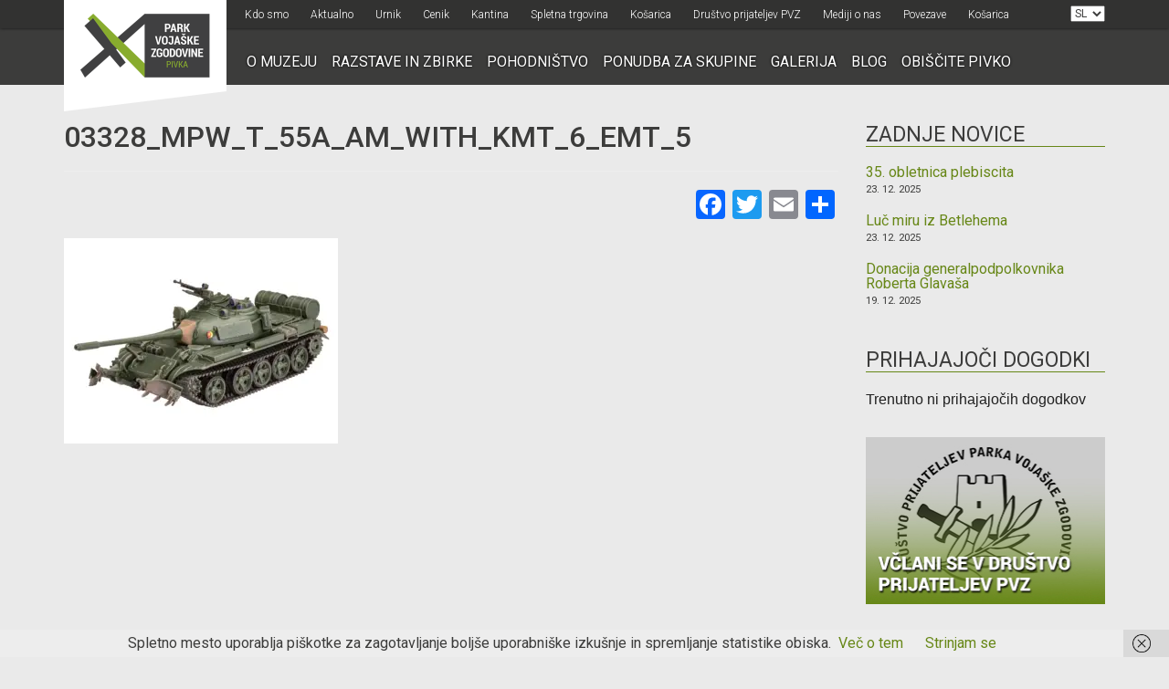

--- FILE ---
content_type: application/javascript
request_url: https://www.parkvojaskezgodovine.si/wp-content/plugins/ar-for-wordpress/assets/js/ar-analytics.js?ver=1765363194
body_size: 2440
content:
( function ( window ) {
	'use strict';

	const globalObject = window;
	const configQueue = globalObject.ARAnalyticsConfig || [];
	globalObject.ARAnalyticsConfig = []; // reset after reading to avoid duplicate processing.

	if ( ! Array.isArray( configQueue ) || ! configQueue.length ) {
		globalObject.ARAnalytics = globalObject.ARAnalytics || {
			track: function () {},
			flush: function () {},
			getDefaultPluginId: function () {
				return null;
			},
		};
		return;
	}

	const configs = {};
	let defaultPluginId = null;

	configQueue.forEach( function ( rawConfig ) {
		if ( ! rawConfig || ! rawConfig.pluginId ) {
			return;
		}
		configs[ rawConfig.pluginId ] = rawConfig;
		if ( null === defaultPluginId ) {
			defaultPluginId = rawConfig.pluginId;
		}
	} );

	if ( ! defaultPluginId ) {
		return;
	}

	const queue = [];
	let flushTimer = null;
	let isFlushing = false;

	const storageKey = 'arAnalyticsClientId';

	function toSnakeCase( value ) {
		return String( value || '' )
			.replace( /[^\w\s-]/g, ' ' )
			.trim()
			.replace( /[\s-]+/g, '_' )
			.replace( /([a-z0-9])([A-Z])/g, function ( match, lower, upper ) {
				return lower + '_' + upper.toLowerCase();
			} )
			.toLowerCase();
	}

	function resolveGoogleAnalyticsEventName( event, gaConfig ) {
		if ( gaConfig.eventNameMap && gaConfig.eventNameMap[ event.type ] ) {
			return gaConfig.eventNameMap[ event.type ];
		}

		const prefix = typeof gaConfig.eventNamePrefix === 'string' && gaConfig.eventNamePrefix.length
			? gaConfig.eventNamePrefix
			: 'ar_';

		return ( prefix + event.type ).replace( /[^a-zA-Z0-9_]/g, '_' ).toLowerCase();
	}

	function buildGoogleAnalyticsParams( event, gaConfig ) {
		const params = Object.assign( {}, gaConfig.parameters || {} );

		params.plugin_id = event.pluginId;
		params.event_type = event.type;

		if ( event.modelId ) {
			params.model_id = event.modelId;
		}
		if ( event.instanceId ) {
			params.instance_id = event.instanceId;
		}
		if ( event.variant ) {
			params.variant = event.variant;
		}
		if ( event.device ) {
			params.device = event.device;
		}
		if ( event.pageUrl ) {
			params.page_url = event.pageUrl;
		}
		if ( event.referrer ) {
			params.referrer = event.referrer;
		}
		if ( event.clientId ) {
			params.client_id = event.clientId;
		}

		if ( event.context && typeof event.context === 'object' ) {
			Object.keys( event.context ).forEach( function ( key ) {
				const value = event.context[ key ];
				if ( value === null || value === undefined ) {
					return;
				}

				let formattedValue = value;
				if ( typeof value === 'object' ) {
					try {
						formattedValue = JSON.stringify( value );
					} catch ( error ) {
						formattedValue = String( value );
					}
				}

				const paramKey = 'context_' + toSnakeCase( key );
				params[ paramKey ] = formattedValue;
			} );
		}

		return params;
	}

	function maybeSendToGoogleAnalytics( event, config ) {
		if ( ! config || ! config.googleAnalytics ) {
			return;
		}

		const gaConfig = config.googleAnalytics;
		if ( ! gaConfig || ! gaConfig.enabled ) {
			return;
		}

		const mode = gaConfig.mode || 'auto';
		const eventName = resolveGoogleAnalyticsEventName( event, gaConfig );
		const params = buildGoogleAnalyticsParams( event, gaConfig );

		let dispatched = false;

		if ( ( mode === 'gtag' || mode === 'both' || mode === 'auto' ) && typeof window.gtag === 'function' ) {
			const gtagParams = Object.assign( {}, params, gaConfig.gtagParameters || {} );

			if ( Array.isArray( gaConfig.sendToList ) && gaConfig.sendToList.length ) {
				gtagParams.send_to = gaConfig.sendToList.filter( function ( destination ) {
					return typeof destination === 'string' && destination.length;
				} );
			} else if ( gaConfig.sendTo ) {
				gtagParams.send_to = gaConfig.sendTo;
			}

			if ( gaConfig.transport ) {
				gtagParams.transport_type = gaConfig.transport;
			}

			window.gtag( 'event', eventName, gtagParams );
			dispatched = true;
		}

		if ( mode === 'dataLayer' || mode === 'both' || ( mode === 'auto' && ! dispatched ) ) {
			const dataLayerName = gaConfig.dataLayerName || 'dataLayer';
			const dataLayer = window[ dataLayerName ];
			if ( Array.isArray( dataLayer ) ) {
				const dataLayerParams = Object.assign( {}, params, gaConfig.dataLayerParameters || {} );
				dataLayerParams.event = eventName;
				dataLayer.push( dataLayerParams );
				dispatched = true;
			}
		}

		if ( ! dispatched ) {
			logDebug( event.pluginId, 'Google Analytics enabled but no matching dispatcher was found for mode "' + mode + '".' );
		}
	}

	function logDebug( pluginId, message, data ) {
		const config = getConfig( pluginId );
		if ( ! config || ! config.debug ) {
			return;
		}
		if ( data ) {
			console.log( '[ARAnalytics]', message, data ); // eslint-disable-line no-console
		} else {
			console.log( '[ARAnalytics]', message ); // eslint-disable-line no-console
		}
	}

	function getConfig( pluginId ) {
		if ( pluginId && configs[ pluginId ] ) {
			return configs[ pluginId ];
		}
		return configs[ defaultPluginId ];
	}

	function detectDevice() {
		const ua = navigator.userAgent || '';
		if ( /android/i.test( ua ) ) {
			return 'android';
		}
		if ( /(iphone|ipad|ipod)/i.test( ua ) ) {
			return 'ios';
		}
		if ( /windows/i.test( ua ) ) {
			return 'windows';
		}
		if ( /mac os x/i.test( ua ) ) {
			return 'mac';
		}
		if ( /linux/i.test( ua ) ) {
			return 'linux';
		}
		return 'unknown';
	}

	function getClientId() {
		try {
			const existing = window.localStorage.getItem( storageKey );
			if ( existing ) {
				return existing;
			}
			const id = ( 'xxxxxxxx-xxxx-4xxx-yxxx-xxxxxxxxxxxx' ).replace( /[xy]/g, function ( c ) {
				const r = Math.random() * 16 | 0; // eslint-disable-line no-bitwise
				const v = c === 'x' ? r : ( r & 0x3 | 0x8 ); // eslint-disable-line no-bitwise
				return v.toString( 16 );
			} );
			window.localStorage.setItem( storageKey, id );
			return id;
		} catch ( e ) {
			return '';
		}
	}

	function scheduleFlush( immediate ) {
		if ( immediate ) {
			flush();
			return;
		}

		if ( flushTimer ) {
			return;
		}

		const config = getConfig();
		const delay = config.flushInterval || 3000;

		flushTimer = window.setTimeout( function () {
			flush();
		}, delay );
	}

	function flush( useBeacon ) {
		if ( isFlushing || ! queue.length ) {
			return;
		}

		const events = queue.splice( 0, queue.length );
		const sampleEvent = events[ 0 ];
		const config = getConfig( sampleEvent.pluginId );

		if ( ! config || ! config.enabled ) {
			return;
		}

		isFlushing = true;
		if ( flushTimer ) {
			window.clearTimeout( flushTimer );
			flushTimer = null;
		}

		const requestBody = {
			events: events,
		};

		if ( config.nonce ) {
			requestBody.nonce = config.nonce;
		}

		if ( config.signature ) {
			requestBody.signature = config.signature;
		}

		const payload = JSON.stringify( requestBody );

		if ( useBeacon && navigator.sendBeacon ) {
			try {
				const blob = new Blob( [ payload ], { type: 'application/json' } );
				navigator.sendBeacon( config.restUrl, blob );
			} catch ( beaconError ) {
				logDebug( sampleEvent.pluginId, 'Beacon failed', beaconError );
			} finally {
				isFlushing = false;
			}
			return;
		}

		const headers = {
			'Content-Type': 'application/json',
		};

		if ( config.nonce ) {
			headers['X-WP-Nonce'] = config.nonce;
		}

		if ( config.signature ) {
			headers['X-AR-Signature'] = config.signature;
		}

		window.fetch( config.restUrl, {
			method: 'POST',
			credentials: 'same-origin',
			headers: headers,
			body: payload,
		} )
			.then( function ( response ) {
				if ( ! response.ok ) {
					throw new Error( response.statusText );
				}
				logDebug( sampleEvent.pluginId, 'Analytics batch sent', events );
			} )
			.catch( function ( error ) {
				logDebug( sampleEvent.pluginId, 'Analytics request failed', error );
				Array.prototype.unshift.apply( queue, events );
				scheduleFlush();
			} )
			.finally( function () {
				isFlushing = false;
			} );
	}

	function normalizeEvent( type, payload ) {
		const eventPayload = payload || {};
		const pluginId = eventPayload.pluginId || defaultPluginId;
		const config = getConfig( pluginId );

		if ( ! config || ! config.enabled ) {
			return null;
		}

		const baseContext = config.context || {};
		const mergedContext = Object.assign( {}, baseContext, eventPayload.context || {} );

		return {
			type: type,
			pluginId: pluginId,
			modelId: eventPayload.modelId || '',
			instanceId: eventPayload.instanceId || '',
			variant: eventPayload.variant || '',
			pageUrl: eventPayload.pageUrl || window.location.href,
			referrer: eventPayload.referrer || document.referrer || '',
			device: eventPayload.device || detectDevice(),
			clientId: getClientId(),
			context: mergedContext,
			timestamp: eventPayload.timestamp || Date.now(),
		};
	}

	function track( type, payload ) {
		const normalized = normalizeEvent( type, payload );
		if ( ! normalized ) {
			return;
		}

		const config = getConfig( normalized.pluginId );
		maybeSendToGoogleAnalytics( normalized, config );

		queue.push( normalized );
		logDebug( normalized.pluginId, 'Queued analytics event', normalized );

		const batchSize = config.batchSize || 6;
		if ( queue.length >= batchSize ) {
			scheduleFlush( true );
		} else {
			scheduleFlush();
		}
	}

	globalObject.ARAnalytics = {
		track: track,
		flush: flush,
		getDefaultPluginId: function () {
			return defaultPluginId;
		},
		getClientId: getClientId,
	};

	window.addEventListener( 'beforeunload', function () {
		if ( queue.length ) {
			flush( true );
		}
	} );

	document.addEventListener( 'visibilitychange', function () {
		if ( document.visibilityState === 'hidden' && queue.length ) {
			flush( true );
		}
	} );
}( window ) );

